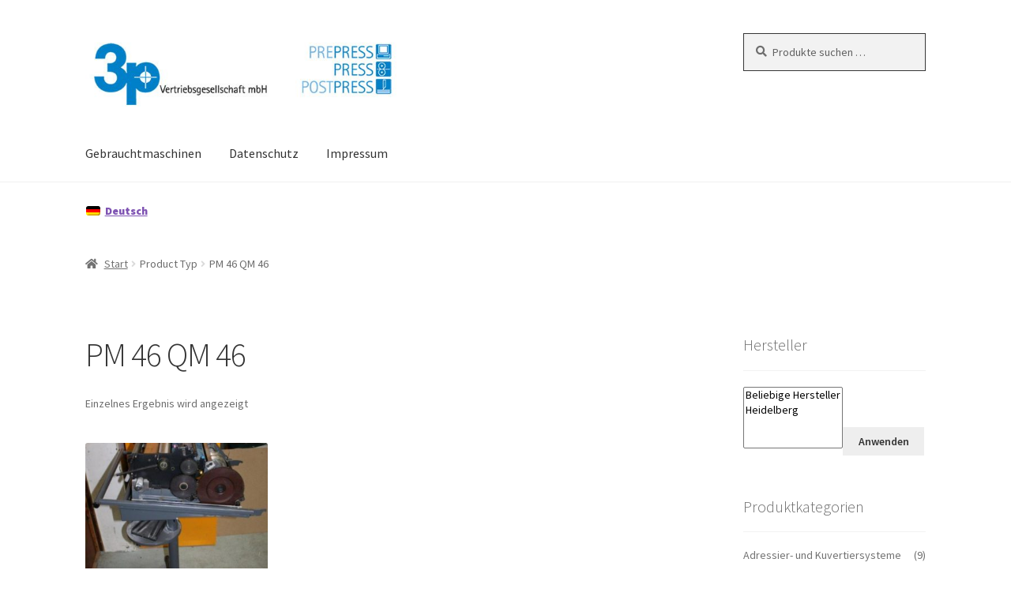

--- FILE ---
content_type: text/html; charset=UTF-8
request_url: https://www.3p-gmbh.de/produkt-eigenschaft/typ/pm-46-qm-46/
body_size: 18563
content:
<!DOCTYPE html>
<html lang="de-DE">
<head>
<meta charset="UTF-8">
<meta name="viewport" content="width=device-width, initial-scale=1, maximum-scale=2.0">
<link rel="profile" href="http://gmpg.org/xfn/11">
<link rel="pingback" href="https://www.3p-gmbh.de/xmlrpc.php">

<title>PM 46 QM 46 &#8211; 3p Vertriebsgesellschaft mbH</title>
<meta name='robots' content='max-image-preview:large' />

<!-- Google Tag Manager for WordPress by gtm4wp.com -->
<script data-cfasync="false" data-pagespeed-no-defer>
	var gtm4wp_datalayer_name = "dataLayer";
	var dataLayer = dataLayer || [];
	const gtm4wp_use_sku_instead = false;
	const gtm4wp_currency = 'EUR';
	const gtm4wp_product_per_impression = 10;
	const gtm4wp_clear_ecommerce = false;
	const gtm4wp_datalayer_max_timeout = 2000;
</script>
<!-- End Google Tag Manager for WordPress by gtm4wp.com --><script>window._wca = window._wca || [];</script>
<link rel='dns-prefetch' href='//stats.wp.com' />

<link rel='preconnect' href='//c0.wp.com' />
<link rel="alternate" type="application/rss+xml" title="3p Vertriebsgesellschaft mbH &raquo; Feed" href="https://www.3p-gmbh.de/feed/" />
<link rel="alternate" type="application/rss+xml" title="3p Vertriebsgesellschaft mbH &raquo; Kommentar-Feed" href="https://www.3p-gmbh.de/comments/feed/" />
<link rel="alternate" type="application/rss+xml" title="3p Vertriebsgesellschaft mbH &raquo; PM 46 QM 46 Typ Feed" href="https://www.3p-gmbh.de/produkt-eigenschaft/typ/pm-46-qm-46/feed/" />
<style id='wp-img-auto-sizes-contain-inline-css'>
img:is([sizes=auto i],[sizes^="auto," i]){contain-intrinsic-size:3000px 1500px}
/*# sourceURL=wp-img-auto-sizes-contain-inline-css */
</style>
<style id='wp-emoji-styles-inline-css'>

	img.wp-smiley, img.emoji {
		display: inline !important;
		border: none !important;
		box-shadow: none !important;
		height: 1em !important;
		width: 1em !important;
		margin: 0 0.07em !important;
		vertical-align: -0.1em !important;
		background: none !important;
		padding: 0 !important;
	}
/*# sourceURL=wp-emoji-styles-inline-css */
</style>
<link rel='stylesheet' id='wp-block-library-css' href='https://c0.wp.com/c/6.9/wp-includes/css/dist/block-library/style.min.css' media='all' />
<style id='global-styles-inline-css'>
:root{--wp--preset--aspect-ratio--square: 1;--wp--preset--aspect-ratio--4-3: 4/3;--wp--preset--aspect-ratio--3-4: 3/4;--wp--preset--aspect-ratio--3-2: 3/2;--wp--preset--aspect-ratio--2-3: 2/3;--wp--preset--aspect-ratio--16-9: 16/9;--wp--preset--aspect-ratio--9-16: 9/16;--wp--preset--color--black: #000000;--wp--preset--color--cyan-bluish-gray: #abb8c3;--wp--preset--color--white: #ffffff;--wp--preset--color--pale-pink: #f78da7;--wp--preset--color--vivid-red: #cf2e2e;--wp--preset--color--luminous-vivid-orange: #ff6900;--wp--preset--color--luminous-vivid-amber: #fcb900;--wp--preset--color--light-green-cyan: #7bdcb5;--wp--preset--color--vivid-green-cyan: #00d084;--wp--preset--color--pale-cyan-blue: #8ed1fc;--wp--preset--color--vivid-cyan-blue: #0693e3;--wp--preset--color--vivid-purple: #9b51e0;--wp--preset--gradient--vivid-cyan-blue-to-vivid-purple: linear-gradient(135deg,rgb(6,147,227) 0%,rgb(155,81,224) 100%);--wp--preset--gradient--light-green-cyan-to-vivid-green-cyan: linear-gradient(135deg,rgb(122,220,180) 0%,rgb(0,208,130) 100%);--wp--preset--gradient--luminous-vivid-amber-to-luminous-vivid-orange: linear-gradient(135deg,rgb(252,185,0) 0%,rgb(255,105,0) 100%);--wp--preset--gradient--luminous-vivid-orange-to-vivid-red: linear-gradient(135deg,rgb(255,105,0) 0%,rgb(207,46,46) 100%);--wp--preset--gradient--very-light-gray-to-cyan-bluish-gray: linear-gradient(135deg,rgb(238,238,238) 0%,rgb(169,184,195) 100%);--wp--preset--gradient--cool-to-warm-spectrum: linear-gradient(135deg,rgb(74,234,220) 0%,rgb(151,120,209) 20%,rgb(207,42,186) 40%,rgb(238,44,130) 60%,rgb(251,105,98) 80%,rgb(254,248,76) 100%);--wp--preset--gradient--blush-light-purple: linear-gradient(135deg,rgb(255,206,236) 0%,rgb(152,150,240) 100%);--wp--preset--gradient--blush-bordeaux: linear-gradient(135deg,rgb(254,205,165) 0%,rgb(254,45,45) 50%,rgb(107,0,62) 100%);--wp--preset--gradient--luminous-dusk: linear-gradient(135deg,rgb(255,203,112) 0%,rgb(199,81,192) 50%,rgb(65,88,208) 100%);--wp--preset--gradient--pale-ocean: linear-gradient(135deg,rgb(255,245,203) 0%,rgb(182,227,212) 50%,rgb(51,167,181) 100%);--wp--preset--gradient--electric-grass: linear-gradient(135deg,rgb(202,248,128) 0%,rgb(113,206,126) 100%);--wp--preset--gradient--midnight: linear-gradient(135deg,rgb(2,3,129) 0%,rgb(40,116,252) 100%);--wp--preset--font-size--small: 14px;--wp--preset--font-size--medium: 23px;--wp--preset--font-size--large: 26px;--wp--preset--font-size--x-large: 42px;--wp--preset--font-size--normal: 16px;--wp--preset--font-size--huge: 37px;--wp--preset--spacing--20: 0.44rem;--wp--preset--spacing--30: 0.67rem;--wp--preset--spacing--40: 1rem;--wp--preset--spacing--50: 1.5rem;--wp--preset--spacing--60: 2.25rem;--wp--preset--spacing--70: 3.38rem;--wp--preset--spacing--80: 5.06rem;--wp--preset--shadow--natural: 6px 6px 9px rgba(0, 0, 0, 0.2);--wp--preset--shadow--deep: 12px 12px 50px rgba(0, 0, 0, 0.4);--wp--preset--shadow--sharp: 6px 6px 0px rgba(0, 0, 0, 0.2);--wp--preset--shadow--outlined: 6px 6px 0px -3px rgb(255, 255, 255), 6px 6px rgb(0, 0, 0);--wp--preset--shadow--crisp: 6px 6px 0px rgb(0, 0, 0);}:root :where(.is-layout-flow) > :first-child{margin-block-start: 0;}:root :where(.is-layout-flow) > :last-child{margin-block-end: 0;}:root :where(.is-layout-flow) > *{margin-block-start: 24px;margin-block-end: 0;}:root :where(.is-layout-constrained) > :first-child{margin-block-start: 0;}:root :where(.is-layout-constrained) > :last-child{margin-block-end: 0;}:root :where(.is-layout-constrained) > *{margin-block-start: 24px;margin-block-end: 0;}:root :where(.is-layout-flex){gap: 24px;}:root :where(.is-layout-grid){gap: 24px;}body .is-layout-flex{display: flex;}.is-layout-flex{flex-wrap: wrap;align-items: center;}.is-layout-flex > :is(*, div){margin: 0;}body .is-layout-grid{display: grid;}.is-layout-grid > :is(*, div){margin: 0;}.has-black-color{color: var(--wp--preset--color--black) !important;}.has-cyan-bluish-gray-color{color: var(--wp--preset--color--cyan-bluish-gray) !important;}.has-white-color{color: var(--wp--preset--color--white) !important;}.has-pale-pink-color{color: var(--wp--preset--color--pale-pink) !important;}.has-vivid-red-color{color: var(--wp--preset--color--vivid-red) !important;}.has-luminous-vivid-orange-color{color: var(--wp--preset--color--luminous-vivid-orange) !important;}.has-luminous-vivid-amber-color{color: var(--wp--preset--color--luminous-vivid-amber) !important;}.has-light-green-cyan-color{color: var(--wp--preset--color--light-green-cyan) !important;}.has-vivid-green-cyan-color{color: var(--wp--preset--color--vivid-green-cyan) !important;}.has-pale-cyan-blue-color{color: var(--wp--preset--color--pale-cyan-blue) !important;}.has-vivid-cyan-blue-color{color: var(--wp--preset--color--vivid-cyan-blue) !important;}.has-vivid-purple-color{color: var(--wp--preset--color--vivid-purple) !important;}.has-black-background-color{background-color: var(--wp--preset--color--black) !important;}.has-cyan-bluish-gray-background-color{background-color: var(--wp--preset--color--cyan-bluish-gray) !important;}.has-white-background-color{background-color: var(--wp--preset--color--white) !important;}.has-pale-pink-background-color{background-color: var(--wp--preset--color--pale-pink) !important;}.has-vivid-red-background-color{background-color: var(--wp--preset--color--vivid-red) !important;}.has-luminous-vivid-orange-background-color{background-color: var(--wp--preset--color--luminous-vivid-orange) !important;}.has-luminous-vivid-amber-background-color{background-color: var(--wp--preset--color--luminous-vivid-amber) !important;}.has-light-green-cyan-background-color{background-color: var(--wp--preset--color--light-green-cyan) !important;}.has-vivid-green-cyan-background-color{background-color: var(--wp--preset--color--vivid-green-cyan) !important;}.has-pale-cyan-blue-background-color{background-color: var(--wp--preset--color--pale-cyan-blue) !important;}.has-vivid-cyan-blue-background-color{background-color: var(--wp--preset--color--vivid-cyan-blue) !important;}.has-vivid-purple-background-color{background-color: var(--wp--preset--color--vivid-purple) !important;}.has-black-border-color{border-color: var(--wp--preset--color--black) !important;}.has-cyan-bluish-gray-border-color{border-color: var(--wp--preset--color--cyan-bluish-gray) !important;}.has-white-border-color{border-color: var(--wp--preset--color--white) !important;}.has-pale-pink-border-color{border-color: var(--wp--preset--color--pale-pink) !important;}.has-vivid-red-border-color{border-color: var(--wp--preset--color--vivid-red) !important;}.has-luminous-vivid-orange-border-color{border-color: var(--wp--preset--color--luminous-vivid-orange) !important;}.has-luminous-vivid-amber-border-color{border-color: var(--wp--preset--color--luminous-vivid-amber) !important;}.has-light-green-cyan-border-color{border-color: var(--wp--preset--color--light-green-cyan) !important;}.has-vivid-green-cyan-border-color{border-color: var(--wp--preset--color--vivid-green-cyan) !important;}.has-pale-cyan-blue-border-color{border-color: var(--wp--preset--color--pale-cyan-blue) !important;}.has-vivid-cyan-blue-border-color{border-color: var(--wp--preset--color--vivid-cyan-blue) !important;}.has-vivid-purple-border-color{border-color: var(--wp--preset--color--vivid-purple) !important;}.has-vivid-cyan-blue-to-vivid-purple-gradient-background{background: var(--wp--preset--gradient--vivid-cyan-blue-to-vivid-purple) !important;}.has-light-green-cyan-to-vivid-green-cyan-gradient-background{background: var(--wp--preset--gradient--light-green-cyan-to-vivid-green-cyan) !important;}.has-luminous-vivid-amber-to-luminous-vivid-orange-gradient-background{background: var(--wp--preset--gradient--luminous-vivid-amber-to-luminous-vivid-orange) !important;}.has-luminous-vivid-orange-to-vivid-red-gradient-background{background: var(--wp--preset--gradient--luminous-vivid-orange-to-vivid-red) !important;}.has-very-light-gray-to-cyan-bluish-gray-gradient-background{background: var(--wp--preset--gradient--very-light-gray-to-cyan-bluish-gray) !important;}.has-cool-to-warm-spectrum-gradient-background{background: var(--wp--preset--gradient--cool-to-warm-spectrum) !important;}.has-blush-light-purple-gradient-background{background: var(--wp--preset--gradient--blush-light-purple) !important;}.has-blush-bordeaux-gradient-background{background: var(--wp--preset--gradient--blush-bordeaux) !important;}.has-luminous-dusk-gradient-background{background: var(--wp--preset--gradient--luminous-dusk) !important;}.has-pale-ocean-gradient-background{background: var(--wp--preset--gradient--pale-ocean) !important;}.has-electric-grass-gradient-background{background: var(--wp--preset--gradient--electric-grass) !important;}.has-midnight-gradient-background{background: var(--wp--preset--gradient--midnight) !important;}.has-small-font-size{font-size: var(--wp--preset--font-size--small) !important;}.has-medium-font-size{font-size: var(--wp--preset--font-size--medium) !important;}.has-large-font-size{font-size: var(--wp--preset--font-size--large) !important;}.has-x-large-font-size{font-size: var(--wp--preset--font-size--x-large) !important;}
/*# sourceURL=global-styles-inline-css */
</style>

<style id='classic-theme-styles-inline-css'>
/*! This file is auto-generated */
.wp-block-button__link{color:#fff;background-color:#32373c;border-radius:9999px;box-shadow:none;text-decoration:none;padding:calc(.667em + 2px) calc(1.333em + 2px);font-size:1.125em}.wp-block-file__button{background:#32373c;color:#fff;text-decoration:none}
/*# sourceURL=/wp-includes/css/classic-themes.min.css */
</style>
<link rel='stylesheet' id='storefront-gutenberg-blocks-css' href='https://www.3p-gmbh.de/wp-content/themes/storefront/assets/css/base/gutenberg-blocks.css?ver=4.6.2' media='all' />
<style id='storefront-gutenberg-blocks-inline-css'>

				.wp-block-button__link:not(.has-text-color) {
					color: #333333;
				}

				.wp-block-button__link:not(.has-text-color):hover,
				.wp-block-button__link:not(.has-text-color):focus,
				.wp-block-button__link:not(.has-text-color):active {
					color: #333333;
				}

				.wp-block-button__link:not(.has-background) {
					background-color: #eeeeee;
				}

				.wp-block-button__link:not(.has-background):hover,
				.wp-block-button__link:not(.has-background):focus,
				.wp-block-button__link:not(.has-background):active {
					border-color: #d5d5d5;
					background-color: #d5d5d5;
				}

				.wc-block-grid__products .wc-block-grid__product .wp-block-button__link {
					background-color: #eeeeee;
					border-color: #eeeeee;
					color: #333333;
				}

				.wp-block-quote footer,
				.wp-block-quote cite,
				.wp-block-quote__citation {
					color: #6d6d6d;
				}

				.wp-block-pullquote cite,
				.wp-block-pullquote footer,
				.wp-block-pullquote__citation {
					color: #6d6d6d;
				}

				.wp-block-image figcaption {
					color: #6d6d6d;
				}

				.wp-block-separator.is-style-dots::before {
					color: #333333;
				}

				.wp-block-file a.wp-block-file__button {
					color: #333333;
					background-color: #eeeeee;
					border-color: #eeeeee;
				}

				.wp-block-file a.wp-block-file__button:hover,
				.wp-block-file a.wp-block-file__button:focus,
				.wp-block-file a.wp-block-file__button:active {
					color: #333333;
					background-color: #d5d5d5;
				}

				.wp-block-code,
				.wp-block-preformatted pre {
					color: #6d6d6d;
				}

				.wp-block-table:not( .has-background ):not( .is-style-stripes ) tbody tr:nth-child(2n) td {
					background-color: #fdfdfd;
				}

				.wp-block-cover .wp-block-cover__inner-container h1:not(.has-text-color),
				.wp-block-cover .wp-block-cover__inner-container h2:not(.has-text-color),
				.wp-block-cover .wp-block-cover__inner-container h3:not(.has-text-color),
				.wp-block-cover .wp-block-cover__inner-container h4:not(.has-text-color),
				.wp-block-cover .wp-block-cover__inner-container h5:not(.has-text-color),
				.wp-block-cover .wp-block-cover__inner-container h6:not(.has-text-color) {
					color: #000000;
				}

				div.wc-block-components-price-slider__range-input-progress,
				.rtl .wc-block-components-price-slider__range-input-progress {
					--range-color: #7f54b3;
				}

				/* Target only IE11 */
				@media all and (-ms-high-contrast: none), (-ms-high-contrast: active) {
					.wc-block-components-price-slider__range-input-progress {
						background: #7f54b3;
					}
				}

				.wc-block-components-button:not(.is-link) {
					background-color: #333333;
					color: #ffffff;
				}

				.wc-block-components-button:not(.is-link):hover,
				.wc-block-components-button:not(.is-link):focus,
				.wc-block-components-button:not(.is-link):active {
					background-color: #1a1a1a;
					color: #ffffff;
				}

				.wc-block-components-button:not(.is-link):disabled {
					background-color: #333333;
					color: #ffffff;
				}

				.wc-block-cart__submit-container {
					background-color: #ffffff;
				}

				.wc-block-cart__submit-container::before {
					color: rgba(220,220,220,0.5);
				}

				.wc-block-components-order-summary-item__quantity {
					background-color: #ffffff;
					border-color: #6d6d6d;
					box-shadow: 0 0 0 2px #ffffff;
					color: #6d6d6d;
				}
			
/*# sourceURL=storefront-gutenberg-blocks-inline-css */
</style>
<link rel='stylesheet' id='contact-form-7-css' href='https://www.3p-gmbh.de/wp-content/plugins/contact-form-7/includes/css/styles.css?ver=6.1.4' media='all' />
<style id='contact-form-7-inline-css'>
.wpcf7 .wpcf7-recaptcha iframe {margin-bottom: 0;}.wpcf7 .wpcf7-recaptcha[data-align="center"] > div {margin: 0 auto;}.wpcf7 .wpcf7-recaptcha[data-align="right"] > div {margin: 0 0 0 auto;}
/*# sourceURL=contact-form-7-inline-css */
</style>
<link rel='stylesheet' id='wqoecf-front-woo-quote-css' href='https://www.3p-gmbh.de/wp-content/plugins/woo-quote-or-enquiry-contact-form-7/assets/css/wqoecf-front-style.css?ver=3.4.3' media='all' />
<style id='woocommerce-inline-inline-css'>
.woocommerce form .form-row .required { visibility: visible; }
/*# sourceURL=woocommerce-inline-inline-css */
</style>
<link rel='stylesheet' id='math-captcha-frontend-css' href='https://www.3p-gmbh.de/wp-content/plugins/wp-math-captcha/css/frontend.css?ver=6.9' media='all' />
<link rel='stylesheet' id='aws-style-css' href='https://www.3p-gmbh.de/wp-content/plugins/advanced-woo-search/assets/css/common.min.css?ver=3.49' media='all' />
<link rel='stylesheet' id='wpml-legacy-horizontal-list-0-css' href='https://www.3p-gmbh.de/wp-content/plugins/sitepress-multilingual-cms/templates/language-switchers/legacy-list-horizontal/style.min.css?ver=1' media='all' />
<link rel='stylesheet' id='cms-navigation-style-base-css' href='https://www.3p-gmbh.de/wp-content/plugins/wpml-cms-nav/res/css/cms-navigation-base.css?ver=1.5.6' media='screen' />
<link rel='stylesheet' id='cms-navigation-style-css' href='https://www.3p-gmbh.de/wp-content/plugins/wpml-cms-nav/res/css/cms-navigation.css?ver=1.5.6' media='screen' />
<link rel='stylesheet' id='ywctm-frontend-css' href='https://www.3p-gmbh.de/wp-content/plugins/yith-woocommerce-catalog-mode/assets/css/frontend.min.css?ver=2.51.0' media='all' />
<style id='ywctm-frontend-inline-css'>
.widget.woocommerce.widget_shopping_cart, .site-header-cart.menu{display: none !important}
/*# sourceURL=ywctm-frontend-inline-css */
</style>
<link rel='stylesheet' id='storefront-style-css' href='https://www.3p-gmbh.de/wp-content/themes/storefront/style.css?ver=4.6.2' media='all' />
<style id='storefront-style-inline-css'>

			.main-navigation ul li a,
			.site-title a,
			ul.menu li a,
			.site-branding h1 a,
			button.menu-toggle,
			button.menu-toggle:hover,
			.handheld-navigation .dropdown-toggle {
				color: #333333;
			}

			button.menu-toggle,
			button.menu-toggle:hover {
				border-color: #333333;
			}

			.main-navigation ul li a:hover,
			.main-navigation ul li:hover > a,
			.site-title a:hover,
			.site-header ul.menu li.current-menu-item > a {
				color: #747474;
			}

			table:not( .has-background ) th {
				background-color: #f8f8f8;
			}

			table:not( .has-background ) tbody td {
				background-color: #fdfdfd;
			}

			table:not( .has-background ) tbody tr:nth-child(2n) td,
			fieldset,
			fieldset legend {
				background-color: #fbfbfb;
			}

			.site-header,
			.secondary-navigation ul ul,
			.main-navigation ul.menu > li.menu-item-has-children:after,
			.secondary-navigation ul.menu ul,
			.storefront-handheld-footer-bar,
			.storefront-handheld-footer-bar ul li > a,
			.storefront-handheld-footer-bar ul li.search .site-search,
			button.menu-toggle,
			button.menu-toggle:hover {
				background-color: #ffffff;
			}

			p.site-description,
			.site-header,
			.storefront-handheld-footer-bar {
				color: #404040;
			}

			button.menu-toggle:after,
			button.menu-toggle:before,
			button.menu-toggle span:before {
				background-color: #333333;
			}

			h1, h2, h3, h4, h5, h6, .wc-block-grid__product-title {
				color: #333333;
			}

			.widget h1 {
				border-bottom-color: #333333;
			}

			body,
			.secondary-navigation a {
				color: #6d6d6d;
			}

			.widget-area .widget a,
			.hentry .entry-header .posted-on a,
			.hentry .entry-header .post-author a,
			.hentry .entry-header .post-comments a,
			.hentry .entry-header .byline a {
				color: #727272;
			}

			a {
				color: #7f54b3;
			}

			a:focus,
			button:focus,
			.button.alt:focus,
			input:focus,
			textarea:focus,
			input[type="button"]:focus,
			input[type="reset"]:focus,
			input[type="submit"]:focus,
			input[type="email"]:focus,
			input[type="tel"]:focus,
			input[type="url"]:focus,
			input[type="password"]:focus,
			input[type="search"]:focus {
				outline-color: #7f54b3;
			}

			button, input[type="button"], input[type="reset"], input[type="submit"], .button, .widget a.button {
				background-color: #eeeeee;
				border-color: #eeeeee;
				color: #333333;
			}

			button:hover, input[type="button"]:hover, input[type="reset"]:hover, input[type="submit"]:hover, .button:hover, .widget a.button:hover {
				background-color: #d5d5d5;
				border-color: #d5d5d5;
				color: #333333;
			}

			button.alt, input[type="button"].alt, input[type="reset"].alt, input[type="submit"].alt, .button.alt, .widget-area .widget a.button.alt {
				background-color: #333333;
				border-color: #333333;
				color: #ffffff;
			}

			button.alt:hover, input[type="button"].alt:hover, input[type="reset"].alt:hover, input[type="submit"].alt:hover, .button.alt:hover, .widget-area .widget a.button.alt:hover {
				background-color: #1a1a1a;
				border-color: #1a1a1a;
				color: #ffffff;
			}

			.pagination .page-numbers li .page-numbers.current {
				background-color: #e6e6e6;
				color: #636363;
			}

			#comments .comment-list .comment-content .comment-text {
				background-color: #f8f8f8;
			}

			.site-footer {
				background-color: #f0f0f0;
				color: #6d6d6d;
			}

			.site-footer a:not(.button):not(.components-button) {
				color: #333333;
			}

			.site-footer .storefront-handheld-footer-bar a:not(.button):not(.components-button) {
				color: #333333;
			}

			.site-footer h1, .site-footer h2, .site-footer h3, .site-footer h4, .site-footer h5, .site-footer h6, .site-footer .widget .widget-title, .site-footer .widget .widgettitle {
				color: #333333;
			}

			.page-template-template-homepage.has-post-thumbnail .type-page.has-post-thumbnail .entry-title {
				color: #000000;
			}

			.page-template-template-homepage.has-post-thumbnail .type-page.has-post-thumbnail .entry-content {
				color: #000000;
			}

			@media screen and ( min-width: 768px ) {
				.secondary-navigation ul.menu a:hover {
					color: #595959;
				}

				.secondary-navigation ul.menu a {
					color: #404040;
				}

				.main-navigation ul.menu ul.sub-menu,
				.main-navigation ul.nav-menu ul.children {
					background-color: #f0f0f0;
				}

				.site-header {
					border-bottom-color: #f0f0f0;
				}
			}

				.sp-fixed-width .site {
					background-color:#ffffff;
				}
			

				.checkout-slides .sp-checkout-control-nav li a:after {
					background-color:#ffffff;
					border: 4px solid #d7d7d7;
				}

				.checkout-slides .sp-checkout-control-nav li:nth-child(2) a.flex-active:after {
					border: 4px solid #d7d7d7;
				}

				.checkout-slides .sp-checkout-control-nav li a:before,
				.checkout-slides .sp-checkout-control-nav li:nth-child(2) a.flex-active:before  {
					background-color:#d7d7d7;
				}

				.checkout-slides .sp-checkout-control-nav li:nth-child(2) a:before {
					background-color:#ebebeb;
				}

				.checkout-slides .sp-checkout-control-nav li:nth-child(2) a:after {
					border: 4px solid #ebebeb;
				}
			
/*# sourceURL=storefront-style-inline-css */
</style>
<link rel='stylesheet' id='storefront-icons-css' href='https://www.3p-gmbh.de/wp-content/themes/storefront/assets/css/base/icons.css?ver=4.6.2' media='all' />
<link rel='stylesheet' id='storefront-fonts-css' href='//www.3p-gmbh.de/wp-content/uploads/omgf/storefront-fonts/storefront-fonts.css?ver=1665988941' media='all' />
<link rel='stylesheet' id='storefront-jetpack-widgets-css' href='https://www.3p-gmbh.de/wp-content/themes/storefront/assets/css/jetpack/widgets.css?ver=4.6.2' media='all' />
<link rel='stylesheet' id='storefront-woocommerce-style-css' href='https://www.3p-gmbh.de/wp-content/themes/storefront/assets/css/woocommerce/woocommerce.css?ver=4.6.2' media='all' />
<style id='storefront-woocommerce-style-inline-css'>
@font-face {
				font-family: star;
				src: url(https://www.3p-gmbh.de/wp-content/plugins/woocommerce/assets/fonts/star.eot);
				src:
					url(https://www.3p-gmbh.de/wp-content/plugins/woocommerce/assets/fonts/star.eot?#iefix) format("embedded-opentype"),
					url(https://www.3p-gmbh.de/wp-content/plugins/woocommerce/assets/fonts/star.woff) format("woff"),
					url(https://www.3p-gmbh.de/wp-content/plugins/woocommerce/assets/fonts/star.ttf) format("truetype"),
					url(https://www.3p-gmbh.de/wp-content/plugins/woocommerce/assets/fonts/star.svg#star) format("svg");
				font-weight: 400;
				font-style: normal;
			}
			@font-face {
				font-family: WooCommerce;
				src: url(https://www.3p-gmbh.de/wp-content/plugins/woocommerce/assets/fonts/WooCommerce.eot);
				src:
					url(https://www.3p-gmbh.de/wp-content/plugins/woocommerce/assets/fonts/WooCommerce.eot?#iefix) format("embedded-opentype"),
					url(https://www.3p-gmbh.de/wp-content/plugins/woocommerce/assets/fonts/WooCommerce.woff) format("woff"),
					url(https://www.3p-gmbh.de/wp-content/plugins/woocommerce/assets/fonts/WooCommerce.ttf) format("truetype"),
					url(https://www.3p-gmbh.de/wp-content/plugins/woocommerce/assets/fonts/WooCommerce.svg#WooCommerce) format("svg");
				font-weight: 400;
				font-style: normal;
			}

			a.cart-contents,
			.site-header-cart .widget_shopping_cart a {
				color: #333333;
			}

			a.cart-contents:hover,
			.site-header-cart .widget_shopping_cart a:hover,
			.site-header-cart:hover > li > a {
				color: #747474;
			}

			table.cart td.product-remove,
			table.cart td.actions {
				border-top-color: #ffffff;
			}

			.storefront-handheld-footer-bar ul li.cart .count {
				background-color: #333333;
				color: #ffffff;
				border-color: #ffffff;
			}

			.woocommerce-tabs ul.tabs li.active a,
			ul.products li.product .price,
			.onsale,
			.wc-block-grid__product-onsale,
			.widget_search form:before,
			.widget_product_search form:before {
				color: #6d6d6d;
			}

			.woocommerce-breadcrumb a,
			a.woocommerce-review-link,
			.product_meta a {
				color: #727272;
			}

			.wc-block-grid__product-onsale,
			.onsale {
				border-color: #6d6d6d;
			}

			.star-rating span:before,
			.quantity .plus, .quantity .minus,
			p.stars a:hover:after,
			p.stars a:after,
			.star-rating span:before,
			#payment .payment_methods li input[type=radio]:first-child:checked+label:before {
				color: #7f54b3;
			}

			.widget_price_filter .ui-slider .ui-slider-range,
			.widget_price_filter .ui-slider .ui-slider-handle {
				background-color: #7f54b3;
			}

			.order_details {
				background-color: #f8f8f8;
			}

			.order_details > li {
				border-bottom: 1px dotted #e3e3e3;
			}

			.order_details:before,
			.order_details:after {
				background: -webkit-linear-gradient(transparent 0,transparent 0),-webkit-linear-gradient(135deg,#f8f8f8 33.33%,transparent 33.33%),-webkit-linear-gradient(45deg,#f8f8f8 33.33%,transparent 33.33%)
			}

			#order_review {
				background-color: #ffffff;
			}

			#payment .payment_methods > li .payment_box,
			#payment .place-order {
				background-color: #fafafa;
			}

			#payment .payment_methods > li:not(.woocommerce-notice) {
				background-color: #f5f5f5;
			}

			#payment .payment_methods > li:not(.woocommerce-notice):hover {
				background-color: #f0f0f0;
			}

			.woocommerce-pagination .page-numbers li .page-numbers.current {
				background-color: #e6e6e6;
				color: #636363;
			}

			.wc-block-grid__product-onsale,
			.onsale,
			.woocommerce-pagination .page-numbers li .page-numbers:not(.current) {
				color: #6d6d6d;
			}

			p.stars a:before,
			p.stars a:hover~a:before,
			p.stars.selected a.active~a:before {
				color: #6d6d6d;
			}

			p.stars.selected a.active:before,
			p.stars:hover a:before,
			p.stars.selected a:not(.active):before,
			p.stars.selected a.active:before {
				color: #7f54b3;
			}

			.single-product div.product .woocommerce-product-gallery .woocommerce-product-gallery__trigger {
				background-color: #eeeeee;
				color: #333333;
			}

			.single-product div.product .woocommerce-product-gallery .woocommerce-product-gallery__trigger:hover {
				background-color: #d5d5d5;
				border-color: #d5d5d5;
				color: #333333;
			}

			.button.added_to_cart:focus,
			.button.wc-forward:focus {
				outline-color: #7f54b3;
			}

			.added_to_cart,
			.site-header-cart .widget_shopping_cart a.button,
			.wc-block-grid__products .wc-block-grid__product .wp-block-button__link {
				background-color: #eeeeee;
				border-color: #eeeeee;
				color: #333333;
			}

			.added_to_cart:hover,
			.site-header-cart .widget_shopping_cart a.button:hover,
			.wc-block-grid__products .wc-block-grid__product .wp-block-button__link:hover {
				background-color: #d5d5d5;
				border-color: #d5d5d5;
				color: #333333;
			}

			.added_to_cart.alt, .added_to_cart, .widget a.button.checkout {
				background-color: #333333;
				border-color: #333333;
				color: #ffffff;
			}

			.added_to_cart.alt:hover, .added_to_cart:hover, .widget a.button.checkout:hover {
				background-color: #1a1a1a;
				border-color: #1a1a1a;
				color: #ffffff;
			}

			.button.loading {
				color: #eeeeee;
			}

			.button.loading:hover {
				background-color: #eeeeee;
			}

			.button.loading:after {
				color: #333333;
			}

			@media screen and ( min-width: 768px ) {
				.site-header-cart .widget_shopping_cart,
				.site-header .product_list_widget li .quantity {
					color: #404040;
				}

				.site-header-cart .widget_shopping_cart .buttons,
				.site-header-cart .widget_shopping_cart .total {
					background-color: #f5f5f5;
				}

				.site-header-cart .widget_shopping_cart {
					background-color: #f0f0f0;
				}
			}
				.storefront-product-pagination a {
					color: #6d6d6d;
					background-color: #ffffff;
				}
				.storefront-sticky-add-to-cart {
					color: #6d6d6d;
					background-color: #ffffff;
				}

				.storefront-sticky-add-to-cart a:not(.button) {
					color: #333333;
				}

				.woocommerce-message {
					background-color: #0f834d !important;
					color: #ffffff !important;
				}

				.woocommerce-message a,
				.woocommerce-message a:hover,
				.woocommerce-message .button,
				.woocommerce-message .button:hover {
					color: #ffffff !important;
				}

				.woocommerce-info {
					background-color: #3D9CD2 !important;
					color: #ffffff !important;
				}

				.woocommerce-info a,
				.woocommerce-info a:hover,
				.woocommerce-info .button,
				.woocommerce-info .button:hover {
					color: #ffffff !important;
				}

				.woocommerce-error {
					background-color: #e2401c !important;
					color: #ffffff !important;
				}

				.woocommerce-error a,
				.woocommerce-error a:hover,
				.woocommerce-error .button,
				.woocommerce-error .button:hover {
					color: #ffffff !important;
				}

			

				.star-rating span:before,
				.star-rating:before {
					color: #FFA200 !important;
				}

				.star-rating:before {
					opacity: 0.25 !important;
				}
			
/*# sourceURL=storefront-woocommerce-style-inline-css */
</style>
<link rel='stylesheet' id='storefront-child-style-css' href='https://www.3p-gmbh.de/wp-content/themes/storefront-child/style.css?ver=2.5.1.1563179470' media='all' />
<link rel='stylesheet' id='storefront-woocommerce-brands-style-css' href='https://www.3p-gmbh.de/wp-content/themes/storefront/assets/css/woocommerce/extensions/brands.css?ver=4.6.2' media='all' />
<link rel='stylesheet' id='sp-header-frontend-css' href='https://www.3p-gmbh.de/wp-content/plugins/storefront-powerpack/includes/customizer/header/assets/css/sp-header-frontend.css?ver=1.6.3' media='all' />
<link rel='stylesheet' id='sp-styles-css' href='https://www.3p-gmbh.de/wp-content/plugins/storefront-powerpack/assets/css/style.css?ver=1.6.3' media='all' />
<link rel='stylesheet' id='sfb-styles-css' href='https://www.3p-gmbh.de/wp-content/plugins/storefront-footer-bar/assets/css/style.css?ver=6.9' media='all' />
<style id='sfb-styles-inline-css'>

		.sfb-footer-bar {
			background-color: #2c2d33;
		}

		.sfb-footer-bar .widget {
			color: #9aa0a7;
		}

		.sfb-footer-bar .widget h1,
		.sfb-footer-bar .widget h2,
		.sfb-footer-bar .widget h3,
		.sfb-footer-bar .widget h4,
		.sfb-footer-bar .widget h5,
		.sfb-footer-bar .widget h6 {
			color: #ffffff;
		}

		.sfb-footer-bar .widget a {
			color: #ffffff;
		}
/*# sourceURL=sfb-styles-inline-css */
</style>
<link rel='stylesheet' id='storefront-mega-menus-frontend-css' href='https://www.3p-gmbh.de/wp-content/plugins/storefront-mega-menus/assets/css/frontend.css?ver=1.6.2' media='all' />
<style id='storefront-mega-menus-frontend-inline-css'>

			.smm-mega-menu {
				background-color: #ffffff;
			}

			.main-navigation ul li.smm-active .smm-mega-menu a.button {
				background-color: #eeeeee !important;
				border-color: #eeeeee !important;
				color: #333333 !important;
			}

			.main-navigation ul li.smm-active .smm-mega-menu a.button:hover {
				background-color: #d5d5d5 !important;
				border-color: #d5d5d5 !important;
				color: #333333 !important;
			}

			.main-navigation ul li.smm-active .smm-mega-menu a.added_to_cart {
				background-color: #333333 !important;
				border-color: #333333 !important;
				color: #ffffff !important;
			}

			.main-navigation ul li.smm-active .smm-mega-menu a.added_to_cart:hover {
				background-color: #1a1a1a !important;
				border-color: #1a1a1a !important;
				color: #ffffff !important;
			}

			.main-navigation ul li.smm-active .widget h3.widget-title,
			.main-navigation ul li.smm-active li ul.products li.product h3 {
				color: #404040;
			}

			.main-navigation ul li.smm-active ul.sub-menu li a {
				color: #333333;
			}
/*# sourceURL=storefront-mega-menus-frontend-inline-css */
</style>
<script src="https://c0.wp.com/c/6.9/wp-includes/js/jquery/jquery.min.js" id="jquery-core-js"></script>
<script src="https://c0.wp.com/c/6.9/wp-includes/js/jquery/jquery-migrate.min.js" id="jquery-migrate-js"></script>
<script src="https://c0.wp.com/p/woocommerce/10.4.3/assets/js/jquery-blockui/jquery.blockUI.min.js" id="wc-jquery-blockui-js" defer data-wp-strategy="defer"></script>
<script id="wc-add-to-cart-js-extra">
var wc_add_to_cart_params = {"ajax_url":"/wp-admin/admin-ajax.php","wc_ajax_url":"/?wc-ajax=%%endpoint%%","i18n_view_cart":"Warenkorb anzeigen","cart_url":"https://www.3p-gmbh.de/warenkorb/","is_cart":"","cart_redirect_after_add":"no"};
//# sourceURL=wc-add-to-cart-js-extra
</script>
<script src="https://c0.wp.com/p/woocommerce/10.4.3/assets/js/frontend/add-to-cart.min.js" id="wc-add-to-cart-js" defer data-wp-strategy="defer"></script>
<script src="https://c0.wp.com/p/woocommerce/10.4.3/assets/js/js-cookie/js.cookie.min.js" id="wc-js-cookie-js" defer data-wp-strategy="defer"></script>
<script id="woocommerce-js-extra">
var woocommerce_params = {"ajax_url":"/wp-admin/admin-ajax.php","wc_ajax_url":"/?wc-ajax=%%endpoint%%","i18n_password_show":"Passwort anzeigen","i18n_password_hide":"Passwort ausblenden"};
//# sourceURL=woocommerce-js-extra
</script>
<script src="https://c0.wp.com/p/woocommerce/10.4.3/assets/js/frontend/woocommerce.min.js" id="woocommerce-js" defer data-wp-strategy="defer"></script>
<script id="wc-cart-fragments-js-extra">
var wc_cart_fragments_params = {"ajax_url":"/wp-admin/admin-ajax.php","wc_ajax_url":"/?wc-ajax=%%endpoint%%","cart_hash_key":"wc_cart_hash_730434ef34b2cf792f1db44b74177f91-de","fragment_name":"wc_fragments_730434ef34b2cf792f1db44b74177f91","request_timeout":"5000"};
//# sourceURL=wc-cart-fragments-js-extra
</script>
<script src="https://c0.wp.com/p/woocommerce/10.4.3/assets/js/frontend/cart-fragments.min.js" id="wc-cart-fragments-js" defer data-wp-strategy="defer"></script>
<script src="https://stats.wp.com/s-202603.js" id="woocommerce-analytics-js" defer data-wp-strategy="defer"></script>
<link rel="https://api.w.org/" href="https://www.3p-gmbh.de/wp-json/" /><link rel="EditURI" type="application/rsd+xml" title="RSD" href="https://www.3p-gmbh.de/xmlrpc.php?rsd" />
<meta name="generator" content="WordPress 6.9" />
<meta name="generator" content="WooCommerce 10.4.3" />
<meta name="generator" content="WPML ver:4.8.6 stt:5,61,12,37,1,4,3,21,25,27,40,42,45,2,54;" />
	<style>
					.woocommerce a.wqoecf_enquiry_button {
			background-color: #289dcc;
			}
			</style> 
		<style>img#wpstats{display:none}</style>
		
<!-- Google Tag Manager for WordPress by gtm4wp.com -->
<!-- GTM Container placement set to automatic -->
<script data-cfasync="false" data-pagespeed-no-defer>
	var dataLayer_content = {"pagePostType":"product","pagePostType2":"tax-product","pageCategory":[]};
	dataLayer.push( dataLayer_content );
</script>
<script data-cfasync="false" data-pagespeed-no-defer>
(function(w,d,s,l,i){w[l]=w[l]||[];w[l].push({'gtm.start':
new Date().getTime(),event:'gtm.js'});var f=d.getElementsByTagName(s)[0],
j=d.createElement(s),dl=l!='dataLayer'?'&l='+l:'';j.async=true;j.src=
'//www.googletagmanager.com/gtm.js?id='+i+dl;f.parentNode.insertBefore(j,f);
})(window,document,'script','dataLayer','GTM-PSQ2NN4');
</script>
<!-- End Google Tag Manager for WordPress by gtm4wp.com --><!-- Analytics by WP Statistics - https://wp-statistics.com -->
	<noscript><style>.woocommerce-product-gallery{ opacity: 1 !important; }</style></noscript>
	<link rel="icon" href="https://www.3p-gmbh.de/wp-content/uploads/2019/07/3P.jpg" sizes="32x32" />
<link rel="icon" href="https://www.3p-gmbh.de/wp-content/uploads/2019/07/3P.jpg" sizes="192x192" />
<link rel="apple-touch-icon" href="https://www.3p-gmbh.de/wp-content/uploads/2019/07/3P.jpg" />
<meta name="msapplication-TileImage" content="https://www.3p-gmbh.de/wp-content/uploads/2019/07/3P.jpg" />
<style id="sccss">body, button, textarea { line-height:unset; }

/* Logo vergrößern */
.site-header .site-logo-anchor img, .site-header .site-logo-link img, .site-header .custom-logo-link img {
    width: 100%;
    max-width: 400px;
}


/* Warenkorb ausblenden */
a.et-cart-info {display: none;}

/* Menü ausblenden
.et_header_style_left #et-top-navigation nav>ul>li>a, .et_header_style_split #et-top-navigation nav>ul>li>a { display:none; }
nav#site-navigation{ display:none; }*/
li#menu-item-266{ display:none; }

a:focus, button:focus, .button.alt:focus, input:focus, textarea:focus, input[type="button"]:focus, input[type="reset"]:focus, input[type="submit"]:focus, input[type="email"]:focus, input[type="tel"]:focus, input[type="url"]:focus, input[type="password"]:focus, input[type="search"]:focus{
	outline: unset;
}

/**** Sprachmenü layout ***/
.wpml-ls-legacy-list-horizontal{ padding: 7px 0 7px 0; }
.wpml-ls-legacy-list-horizontal a{ padding: 5px 16px 6px 0; }
.wpml-ls-legacy-list-horizontal .wpml-ls-current-language .wpml-ls-native{ text-decoration: underline; font-weight: 800; }

/* Preis ausblenden - Detail */
.entry-summary p.price span { display:none; }
.woocommerce ul.products li.product .price, .woocommerce ul.products li.product .price del, .woocommerce-page ul.products li.product .price, .woocommerce-page ul.products li.product .price del{ display:none; }
p.price{ display:none; }
.single-product div.product form.cart{ display:none; }

/** Anfrage Formular, Überschrift **/
.promname textarea.product_beschreibung{
	border:none;
	background-color:white;
	padding:0;
	font-weight: 300;
	width: 390px;
	max-height: 88px;
  height: auto;
	resize: none;
}
.promname textarea:focus{ outline: none; }
.promtext h4{ margin:0; }
.promani{ position: relative; left: -40px; }

form#contact-form-anfrage .wpcf7-form-control-wrap {
  position: relative;
  display: flex;
	align-items: center;
	padding-top: 4px;
}

.wpcf7 form {
  height: auto;
  max-height: 85vh;
	padding: 0 0 40px 0;
}
input[type=text], input[type=number], input[type='email']{ width: 100%; }
input[type=text].wpcf7-mathcaptcha{ 
	width: 54px;
	margin: 0 8px;
}

form#contact-form-anfrage textarea {
  width: 100%;
  height: 120px;
}

/* Anfrage Formular - Ausblenden von Anfrage-Text, Artikel und Artikelnummer. Wird in der Storefront Child: content-single-product.php realisiert */
.promani {display:none;}

/*************************/
/* Lagerbestand - Detail */
/*************************/
/*p.stock.in-stock{ display:none; }*/
/*.stock.in-stock::before { content: "\f118"; }*/
/*.stock.out-of-stock::before { content: "\f119"; } */
.stock.in-stock::before { content: ""; }
.stock.out-of-stock::before { content: ""; }

.stock.out-of-stock { color: red; font-weight: 600; }
.stock.in-stock { color: #0180cc; font-weight: 600; }
.product_meta { border-top: unset!important; }


/* Artikelnummer ausblenden - ID vom Produkt anzeigen */
span.sku_wrapper{ display:none!important; }
span.id_wrapper{ font-size: 0.875em; }

/* Anzahl des Gesamt-Ergebnis grösser anzeigen */
span.showresultbold{ font-weight:700; font-size:16px; }

/* Sortierung ausblenden */
form.woocommerce-ordering { display:none; }
/*.orderby option[value=price] {display: none;}
.orderby option[value=price-desc] {display: none;}*/

span.sku_wrapper{ width:100%; float:left; }
span.posted_in{ width:100%; float:left; }
a#wqoecf_form { margin-bottom: 20px; }

/* Schrift Sidebar widget Produktkategorie ändern */
.widget-area .widget a:not(.button) {
    font-weight: 500;
    text-decoration:none;
}
/* Ordner Grafik vor Link in widget ausblenden */
.widget_product_categories ul li::before { content: unset; }
.widget_layered_nav li::before { content: unset; }
.widget_product_categories ul li.current-cat::before { content: unset; }

/* inhalt von widget verschieben, damit bündig ist */
.widget_recent_entries ul li, .widget_pages ul li, .widget_categories ul li, .widget_archive ul li, .widget_recent_comments ul li, .widget_nav_menu ul li, .widget_links ul li, .widget_product_categories ul li, .widget_layered_nav ul li, .widget_layered_nav_filters ul li {
    padding-left: 0;
}

/*  Überschrift */
h1.product_title.entry-title { font-size: 1.9em; margin-bottom:7px; }

/* Schriftgröße unter Produkt verkleinern */
ul.products li.product h2, ul.products li.product h3, ul.products li.product .woocommerce-loop-product__title {
    font-size: 0.9rem;
}

/* Anfrage button abstand verkleinern */
a#wqoecf_form {
    margin-bottom: 15px;
}

/* Suche Feld input - Schatten raus */
input[type='text'], input[type='number'], input[type='email'], input[type='tel'], input[type='url'], input[type='password'], input[type='search'], textarea, .input-text {
    border: 1px solid #363636;
    box-shadow: unset;
}
a:focus, button:focus, .button.alt:focus, input:focus, textarea:focus,
input[type="button"]:focus,
input[type="reset"]:focus,
input[type="submit"]:focus,
input[type="email"]:focus,
input[type="tel"]:focus,
input[type="url"]:focus,
input[type="password"]:focus,
input[type="search"]:focus { 
	outline-color: unset!important; 
}



/***  Tabs zerstören und durch Boxen ersetzen ****/
li#tab-title-description, li#tab-title-additional_information { display:none; }
body.woocommerce .woocommerce-tabs { border:unset; }
ul.tabs.wc-tabs { display:none; }

#tab-description { display:block!important; z-index:10!important; background-color:#f9f9f9; width:48%; margin-right:4%!important; padding:20px; float:left; }
#tab-description h2 { border-bottom: 1px solid #d9d9d9; margin-bottom:10px; }
#tab-additional_information { display:block!important; z-index:10!important; background-color:#f9f9f9; width:48%; padding:20px; float:left; }

.woocommerce table.shop_attributes th, .woocommerce table.shop_attributes td { border-top:1px solid #d9d9d9!important; }
table:not( .has-background ) th { background-color: #fdfdfd; }
section.related.products{ float:left; }
#tab-description h2 { padding-bottom: 13px; }
.woocommerce-tabs .panel h2:first-of-type { margin-bottom:13px; }

/** Produkt Unterkategorie etwas einrcken **/
li.cat-item ul.children{ padding-left:9px; }



/******* Footer ******/
.site-info { display:none; }

footer#colophon .col-full{
	display: flex;
  justify-content: center;
}

footer#colophon .col-full .text1, footer#colophon .col-full .text2{
	margin-left: auto;
  margin-right: auto;
}



</style><link rel='stylesheet' id='wc-blocks-style-css' href='https://c0.wp.com/p/woocommerce/10.4.3/assets/client/blocks/wc-blocks.css' media='all' />
<link rel='stylesheet' id='select2-css' href='https://c0.wp.com/p/woocommerce/10.4.3/assets/css/select2.css' media='all' />
</head>

<body class="archive tax-pa_typ term-pm-46-qm-46 term-443 wp-custom-logo wp-embed-responsive wp-theme-storefront wp-child-theme-storefront-child theme-storefront woocommerce woocommerce-page woocommerce-no-js metaslider-plugin storefront-align-wide right-sidebar woocommerce-active sp-shop-alignment-center">


<div id="page" class="hfeed site">
	
	<header id="masthead" class="site-header" role="banner" style="">

		<div class="col-full">		<a class="skip-link screen-reader-text" href="#site-navigation">Zur Navigation springen</a>
		<a class="skip-link screen-reader-text" href="#content">Zum Inhalt springen</a>
				<div class="site-branding">
			<a href="https://www.3p-gmbh.de/" class="custom-logo-link" rel="home"><img width="553" height="130" src="https://www.3p-gmbh.de/wp-content/uploads/2019/07/cropped-3P_Logo-2.jpg" class="custom-logo" alt="3p Vertriebsgesellschaft mbH" decoding="async" fetchpriority="high" srcset="https://www.3p-gmbh.de/wp-content/uploads/2019/07/cropped-3P_Logo-2.jpg 553w, https://www.3p-gmbh.de/wp-content/uploads/2019/07/cropped-3P_Logo-2-300x71.jpg 300w, https://www.3p-gmbh.de/wp-content/uploads/2019/07/cropped-3P_Logo-2-416x98.jpg 416w" sizes="(max-width: 553px) 100vw, 553px" /></a>		</div>
					<div class="site-search">
				<div class="widget woocommerce widget_product_search"><form role="search" method="get" class="woocommerce-product-search" action="https://www.3p-gmbh.de/">
	<label class="screen-reader-text" for="woocommerce-product-search-field-0">Suche nach:</label>
	<input type="search" id="woocommerce-product-search-field-0" class="search-field" placeholder="Produkte suchen …" value="" name="s" />
	<button type="submit" value="Suchen" class="">Suchen</button>
	<input type="hidden" name="post_type" value="product" />
</form>
</div>			</div>
			</div><div class="storefront-primary-navigation"><div class="col-full">		<nav id="site-navigation" class="main-navigation" role="navigation" aria-label="Primäre Navigation">
		<button id="site-navigation-menu-toggle" class="menu-toggle" aria-controls="site-navigation" aria-expanded="false"><span>Menü</span></button>
			<div class="primary-navigation"><ul id="menu-hauptmenue-3p" class="menu"><li id="menu-item-7530" class="menu-item menu-item-type-post_type_archive menu-item-object-product menu-item-7530"><a href="https://www.3p-gmbh.de/shop/">Gebrauchtmaschinen</a></li>
<li id="menu-item-7535" class="menu-item menu-item-type-post_type menu-item-object-page menu-item-privacy-policy menu-item-7535"><a rel="privacy-policy" href="https://www.3p-gmbh.de/datenschutz/">Datenschutz</a></li>
<li id="menu-item-7536" class="menu-item menu-item-type-post_type menu-item-object-page menu-item-7536"><a href="https://www.3p-gmbh.de/impressum/">Impressum</a></li>
</ul></div><div class="menu"><ul>
<li ><a href="https://www.3p-gmbh.de/">Start</a></li><li class="page_item page-item-7533"><a href="https://www.3p-gmbh.de/datenschutz/">Datenschutz</a></li>
<li class="page_item page-item-5 current_page_parent"><a href="https://www.3p-gmbh.de/shop/">Gebrauchtmaschinen</a></li>
<li class="page_item page-item-7531"><a href="https://www.3p-gmbh.de/impressum/">Impressum</a></li>
<li class="page_item page-item-8"><a href="https://www.3p-gmbh.de/mein-konto/">Mein Konto</a></li>
<li class="page_item page-item-43168"><a href="https://www.3p-gmbh.de/rueckerstattung_rueckgaben/">Richtlinie für Rückerstattungen und Rückgaben</a></li>
</ul></div>
		</nav><!-- #site-navigation -->
				<ul id="site-header-cart" class="site-header-cart menu">
			<li class="">
							<a class="cart-contents" href="https://www.3p-gmbh.de/warenkorb/" title="Deinen Warenkorb anzeigen">
								<span class="woocommerce-Price-amount amount"><span class="woocommerce-Price-currencySymbol">&euro;</span>0,00</span> <span class="count">0 Artikel</span>
			</a>
					</li>
			<li>
				<div class="widget woocommerce widget_shopping_cart"><div class="widget_shopping_cart_content"></div></div>			</li>
		</ul>
			</div></div>
	</header><!-- #masthead -->

			<div class="header-widget-region" role="complementary">
			<div class="col-full">
				<div id="icl_lang_sel_widget-2" class="widget widget_icl_lang_sel_widget">
<div class="wpml-ls-sidebars-header-1 wpml-ls wpml-ls-legacy-list-horizontal">
	<ul role="menu"><li class="wpml-ls-slot-header-1 wpml-ls-item wpml-ls-item-de wpml-ls-current-language wpml-ls-first-item wpml-ls-last-item wpml-ls-item-legacy-list-horizontal" role="none">
				<a href="https://www.3p-gmbh.de/produkt-eigenschaft/typ/pm-46-qm-46/" class="wpml-ls-link" role="menuitem" >
                                <img
            class="wpml-ls-flag"
            src="https://www.3p-gmbh.de/wp-content/plugins/sitepress-multilingual-cms/res/flags/de.png"
            alt=""
            
            
    /><span class="wpml-ls-native" role="menuitem">Deutsch</span></a>
			</li></ul>
</div>
</div>			</div>
		</div>
			<div class="storefront-breadcrumb"><div class="col-full"><nav class="woocommerce-breadcrumb" aria-label="Brotkrümelnavigation"><a href="https://www.3p-gmbh.de">Start</a><span class="breadcrumb-separator"> / </span>Product Typ<span class="breadcrumb-separator"> / </span>PM 46 QM 46</nav></div></div>
	<div id="content" class="site-content" tabindex="-1">
		<div class="col-full">

		<div class="woocommerce"></div>		<div id="primary" class="content-area">
			<main id="main" class="site-main" role="main">
		<header class="woocommerce-products-header">
			<h1 class="woocommerce-products-header__title page-title">PM 46 QM 46</h1>
	
	</header>
<div class="storefront-sorting"><div class="woocommerce-notices-wrapper"></div><form class="woocommerce-ordering" method="get">
		<select
		name="orderby"
		class="orderby"
					aria-label="Shop-Reihenfolge"
			>
					<option value="menu_order"  selected='selected'>Standardsortierung</option>
					<option value="popularity" >Nach Beliebtheit sortiert</option>
					<option value="date" >Nach Aktualität sortieren</option>
					<option value="price" >Nach Preis sortieren: aufsteigend</option>
					<option value="price-desc" >Nach Preis sortieren: absteigend</option>
			</select>
	<input type="hidden" name="paged" value="1" />
	</form>
<p class="woocommerce-result-count" role="alert" aria-relevant="all" >
	Einzelnes Ergebnis wird angezeigt</p>
</div><ul class="products columns-3">
<li class="product type-product post-6719 status-publish first instock product_cat-druckmaschinenzubehoer-und-ersatzteile has-post-thumbnail sold-individually taxable shipping-taxable purchasable product-type-simple">
	<a href="https://www.3p-gmbh.de/produkt/eindruckwerk/" class="woocommerce-LoopProduct-link woocommerce-loop-product__link"><img width="324" height="324" src="https://www.3p-gmbh.de/wp-content/uploads/2019/07/123538425_a_2216309-324x324.jpg" class="attachment-woocommerce_thumbnail size-woocommerce_thumbnail" alt="Heidelberg Eindruckwerk für PM/QM 46" decoding="async" srcset="https://www.3p-gmbh.de/wp-content/uploads/2019/07/123538425_a_2216309-324x324.jpg 324w, https://www.3p-gmbh.de/wp-content/uploads/2019/07/123538425_a_2216309-150x150.jpg 150w, https://www.3p-gmbh.de/wp-content/uploads/2019/07/123538425_a_2216309-100x100.jpg 100w" sizes="(max-width: 324px) 100vw, 324px" /><h2 class="woocommerce-loop-product__title">Heidelberg Eindruckwerk für PM/QM 46</h2>
	<span class="price"><span class="woocommerce-Price-amount amount"><bdi><span class="woocommerce-Price-currencySymbol">&euro;</span>0,00</bdi></span></span>
</a><span class="gtm4wp_productdata" style="display:none; visibility:hidden;" data-gtm4wp_product_data="{&quot;internal_id&quot;:6719,&quot;item_id&quot;:6719,&quot;item_name&quot;:&quot;Heidelberg Eindruckwerk f\u00fcr PM\/QM 46&quot;,&quot;sku&quot;:&quot;123538425&quot;,&quot;price&quot;:0,&quot;stocklevel&quot;:1,&quot;stockstatus&quot;:&quot;instock&quot;,&quot;google_business_vertical&quot;:&quot;retail&quot;,&quot;item_category&quot;:&quot;Druckmaschinenzubeh\u00f6r und Ersatzteile&quot;,&quot;id&quot;:6719,&quot;productlink&quot;:&quot;https:\/\/www.3p-gmbh.de\/produkt\/eindruckwerk\/&quot;,&quot;item_list_name&quot;:&quot;General Product List&quot;,&quot;index&quot;:1,&quot;product_type&quot;:&quot;simple&quot;,&quot;item_brand&quot;:&quot;&quot;}"></span></li>
</ul>
<div class="storefront-sorting"><form class="woocommerce-ordering" method="get">
		<select
		name="orderby"
		class="orderby"
					aria-label="Shop-Reihenfolge"
			>
					<option value="menu_order"  selected='selected'>Standardsortierung</option>
					<option value="popularity" >Nach Beliebtheit sortiert</option>
					<option value="date" >Nach Aktualität sortieren</option>
					<option value="price" >Nach Preis sortieren: aufsteigend</option>
					<option value="price-desc" >Nach Preis sortieren: absteigend</option>
			</select>
	<input type="hidden" name="paged" value="1" />
	</form>
<p class="woocommerce-result-count" role="alert" aria-relevant="all" >
	Einzelnes Ergebnis wird angezeigt</p>
</div>			</main><!-- #main -->
		</div><!-- #primary -->

		
<div id="secondary" class="widget-area" role="complementary">
	<div id="woocommerce_layered_nav-2" class="widget woocommerce widget_layered_nav woocommerce-widget-layered-nav"><span class="gamma widget-title">Hersteller</span><form method="get" action="https://www.3p-gmbh.de/produkt-eigenschaft/typ/pm-46-qm-46/" class="woocommerce-widget-layered-nav-dropdown"><select class="woocommerce-widget-layered-nav-dropdown dropdown_layered_nav_hersteller"multiple="multiple"><option value="">Beliebige Hersteller</option><option value="heidelberg" >Heidelberg</option></select><button class="woocommerce-widget-layered-nav-dropdown__submit" type="submit" value="Anwenden">Anwenden</button><input type="hidden" name="query_type_hersteller" value="or" /><input type="hidden" name="filter_hersteller" value="" /></form></div><div id="woocommerce_product_categories-3" class="widget woocommerce widget_product_categories"><span class="gamma widget-title">Produktkategorien</span><ul class="product-categories"><li class="cat-item cat-item-1744"><a href="https://www.3p-gmbh.de/produkt-kategorie/adressier-und-kuvertiersysteme/">Adressier- und Kuvertiersysteme</a> <span class="count">(9)</span></li>
<li class="cat-item cat-item-1814"><a href="https://www.3p-gmbh.de/produkt-kategorie/anleger/">Anleger</a> <span class="count">(20)</span></li>
<li class="cat-item cat-item-1745"><a href="https://www.3p-gmbh.de/produkt-kategorie/auslagen/">Auslagen</a> <span class="count">(50)</span></li>
<li class="cat-item cat-item-1746"><a href="https://www.3p-gmbh.de/produkt-kategorie/banderoliermaschinen/">Banderoliermaschinen</a> <span class="count">(20)</span></li>
<li class="cat-item cat-item-4057 cat-parent"><a href="https://www.3p-gmbh.de/produkt-kategorie/becker-vakuumpumpen/">Becker Vakuumpumpen</a> <span class="count">(34)</span><ul class='children'>
<li class="cat-item cat-item-4058"><a href="https://www.3p-gmbh.de/produkt-kategorie/becker-vakuumpumpen/ersatzteile-becker-vakuumpumpen/">Ersatzteile Becker-Vakuumpumpen</a> <span class="count">(33)</span></li>
</ul>
</li>
<li class="cat-item cat-item-263"><a href="https://www.3p-gmbh.de/produkt-kategorie/bogenoffset-1-farben/">Bogenoffset 1-Farben</a> <span class="count">(4)</span></li>
<li class="cat-item cat-item-279"><a href="https://www.3p-gmbh.de/produkt-kategorie/bogenoffset-2-farben/">Bogenoffset 2-Farben</a> <span class="count">(9)</span></li>
<li class="cat-item cat-item-296"><a href="https://www.3p-gmbh.de/produkt-kategorie/bogenoffset-4-farben/">Bogenoffset 4-Farben</a> <span class="count">(2)</span></li>
<li class="cat-item cat-item-1747"><a href="https://www.3p-gmbh.de/produkt-kategorie/broschuerenfertigungssysteme/">Broschürenfertigungssysteme</a> <span class="count">(24)</span></li>
<li class="cat-item cat-item-4056"><a href="https://www.3p-gmbh.de/produkt-kategorie/buchbinderei/">Buchbinderei</a> <span class="count">(5)</span></li>
<li class="cat-item cat-item-343"><a href="https://www.3p-gmbh.de/produkt-kategorie/buchdruck/">Buchdruck</a> <span class="count">(39)</span></li>
<li class="cat-item cat-item-82"><a href="https://www.3p-gmbh.de/produkt-kategorie/computer-to-plate-systeme/">Computer-to-plate Systeme</a> <span class="count">(39)</span></li>
<li class="cat-item cat-item-314"><a href="https://www.3p-gmbh.de/produkt-kategorie/digitaldruck/">Digitaldruck</a> <span class="count">(6)</span></li>
<li class="cat-item cat-item-85"><a href="https://www.3p-gmbh.de/produkt-kategorie/drahtbindemaschinen/">Drahtbindemaschinen</a> <span class="count">(9)</span></li>
<li class="cat-item cat-item-1750"><a href="https://www.3p-gmbh.de/produkt-kategorie/heftmaschinen/">Drahtheftmaschinen</a> <span class="count">(16)</span></li>
<li class="cat-item cat-item-418"><a href="https://www.3p-gmbh.de/produkt-kategorie/druckmaschinenzubehoer-und-ersatzteile/">Druckmaschinenzubehör und Ersatzteile</a> <span class="count">(101)</span></li>
<li class="cat-item cat-item-1787"><a href="https://www.3p-gmbh.de/produkt-kategorie/druckplattenverarbeitung/">Druckplattenverarbeitung</a> <span class="count">(40)</span></li>
<li class="cat-item cat-item-2753"><a href="https://www.3p-gmbh.de/produkt-kategorie/druckplattenverarbeitung-2/">Druckplattenverarbeitung</a> <span class="count">(4)</span></li>
<li class="cat-item cat-item-699"><a href="https://www.3p-gmbh.de/produkt-kategorie/druckvorstufen-software/">Druckvorstufen-Software</a> <span class="count">(31)</span></li>
<li class="cat-item cat-item-1748"><a href="https://www.3p-gmbh.de/produkt-kategorie/einsteckmaschinen/">Einsteckmaschinen</a> <span class="count">(1)</span></li>
<li class="cat-item cat-item-119"><a href="https://www.3p-gmbh.de/produkt-kategorie/etikettierer/">Etikettierer</a> <span class="count">(10)</span></li>
<li class="cat-item cat-item-1768"><a href="https://www.3p-gmbh.de/produkt-kategorie/fadenheftmaschinen/">Fadenheftmaschinen</a> <span class="count">(2)</span></li>
<li class="cat-item cat-item-1419"><a href="https://www.3p-gmbh.de/produkt-kategorie/faltschachtelklebemaschinen/">Faltschachtelklebemaschinen</a> <span class="count">(1)</span></li>
<li class="cat-item cat-item-83"><a href="https://www.3p-gmbh.de/produkt-kategorie/falzmaschinen/">Falzmaschinen</a> <span class="count">(102)</span></li>
<li class="cat-item cat-item-1845"><a href="https://www.3p-gmbh.de/produkt-kategorie/falzmaschinenzubehoer/">Falzmaschinenzubehör</a> <span class="count">(60)</span></li>
<li class="cat-item cat-item-1842"><a href="https://www.3p-gmbh.de/produkt-kategorie/falzwerke/">Falzwerke</a> <span class="count">(28)</span></li>
<li class="cat-item cat-item-80"><a href="https://www.3p-gmbh.de/produkt-kategorie/filmbelichter-und-filmentwicklungssysteme/">Filmbelichter und Filmentwicklungssysteme</a> <span class="count">(32)</span></li>
<li class="cat-item cat-item-1643"><a href="https://www.3p-gmbh.de/produkt-kategorie/flachbettscanner/">Flachbettscanner</a> <span class="count">(9)</span></li>
<li class="cat-item cat-item-3132"><a href="https://www.3p-gmbh.de/produkt-kategorie/flexo-2/">Flexo</a> <span class="count">(1)</span></li>
<li class="cat-item cat-item-1489"><a href="https://www.3p-gmbh.de/produkt-kategorie/flurfoerderfahrzeuge/">Flurförderfahrzeuge</a> <span class="count">(8)</span></li>
<li class="cat-item cat-item-76"><a href="https://www.3p-gmbh.de/produkt-kategorie/folienverpackung-und-straffpacker/">Folienverpackung und Straffpacker</a> <span class="count">(31)</span></li>
<li class="cat-item cat-item-77"><a href="https://www.3p-gmbh.de/produkt-kategorie/foerdertechnik/">Fördertechnik</a> <span class="count">(18)</span></li>
<li class="cat-item cat-item-124"><a href="https://www.3p-gmbh.de/produkt-kategorie/kartonverpackungsmaschinen/">Kartonverpackungsmaschinen</a> <span class="count">(3)</span></li>
<li class="cat-item cat-item-1422"><a href="https://www.3p-gmbh.de/produkt-kategorie/kaschiermaschinen/">Kaschiermaschinen</a> <span class="count">(2)</span></li>
<li class="cat-item cat-item-1751"><a href="https://www.3p-gmbh.de/produkt-kategorie/klebebinder/">Klebebinder</a> <span class="count">(13)</span></li>
<li class="cat-item cat-item-1492"><a href="https://www.3p-gmbh.de/produkt-kategorie/kompressoren-und-vakuumpumpen/">Kompressoren &amp; Vakuum­pumpen</a> <span class="count">(23)</span></li>
<li class="cat-item cat-item-1752"><a href="https://www.3p-gmbh.de/produkt-kategorie/kreuzleger/">Kreuzleger</a> <span class="count">(4)</span></li>
<li class="cat-item cat-item-1505"><a href="https://www.3p-gmbh.de/produkt-kategorie/lager-und-restbestaende/">Lager- und Restbestände</a> <span class="count">(5)</span></li>
<li class="cat-item cat-item-2068 cat-parent"><a href="https://www.3p-gmbh.de/produkt-kategorie/lagerbedarf-schmierstoffe-oele/">Lagerbedarf</a> <span class="count">(3)</span><ul class='children'>
<li class="cat-item cat-item-4054"><a href="https://www.3p-gmbh.de/produkt-kategorie/lagerbedarf-schmierstoffe-oele/schmierstoffe-oele/">Schmierstoffe</a> <span class="count">(1)</span></li>
</ul>
</li>
<li class="cat-item cat-item-1484"><a href="https://www.3p-gmbh.de/produkt-kategorie/lagertechnik/">Lagertechnik</a> <span class="count">(11)</span></li>
<li class="cat-item cat-item-1753"><a href="https://www.3p-gmbh.de/produkt-kategorie/laminiermaschinen/">Laminiermaschinen</a> <span class="count">(4)</span></li>
<li class="cat-item cat-item-2060"><a href="https://www.3p-gmbh.de/produkt-kategorie/mailinganlagen/">Mailinganlagen</a> <span class="count">(2)</span></li>
<li class="cat-item cat-item-1780"><a href="https://www.3p-gmbh.de/produkt-kategorie/messgeraete-und-qualitaetssicherung/">Meßgeräte und Qualitätssicherung</a> <span class="count">(34)</span></li>
<li class="cat-item cat-item-15"><a href="https://www.3p-gmbh.de/produkt-kategorie/unkategorisiert/">Nicht zugeordnet</a> <span class="count">(158)</span></li>
<li class="cat-item cat-item-4061"><a href="https://www.3p-gmbh.de/produkt-kategorie/normlicht/">Normlicht</a> <span class="count">(2)</span></li>
<li class="cat-item cat-item-1754"><a href="https://www.3p-gmbh.de/produkt-kategorie/numeriermaschinen/">Numeriermaschinen</a> <span class="count">(2)</span></li>
<li class="cat-item cat-item-1755"><a href="https://www.3p-gmbh.de/produkt-kategorie/nut-perforiermaschinen/">Nut- und Perforiermaschinen</a> <span class="count">(22)</span></li>
<li class="cat-item cat-item-4053"><a href="https://www.3p-gmbh.de/produkt-kategorie/offsetdruck/">Offsetdruck</a> <span class="count">(8)</span></li>
<li class="cat-item cat-item-1756"><a href="https://www.3p-gmbh.de/produkt-kategorie/oesmaschinen/">Ösmaschinen</a> <span class="count">(12)</span></li>
<li class="cat-item cat-item-1757"><a href="https://www.3p-gmbh.de/produkt-kategorie/papierbohrmaschinen/">Papierbohrmaschinen</a> <span class="count">(24)</span></li>
<li class="cat-item cat-item-1758"><a href="https://www.3p-gmbh.de/produkt-kategorie/papierzaehlmaschinen/">Papierzählmaschinen</a> <span class="count">(12)</span></li>
<li class="cat-item cat-item-242"><a href="https://www.3p-gmbh.de/produkt-kategorie/pressen/">Pressen</a> <span class="count">(7)</span></li>
<li class="cat-item cat-item-2064"><a href="https://www.3p-gmbh.de/produkt-kategorie/reliefdruck/">Reliefdruck</a> <span class="count">(1)</span></li>
<li class="cat-item cat-item-2430"><a href="https://www.3p-gmbh.de/produkt-kategorie/restposten/">Restposten</a> <span class="count">(1)</span></li>
<li class="cat-item cat-item-2164"><a href="https://www.3p-gmbh.de/produkt-kategorie/rollenoffset/">Rollenoffset</a> <span class="count">(4)</span></li>
<li class="cat-item cat-item-1759"><a href="https://www.3p-gmbh.de/produkt-kategorie/ruetteltische/">Rütteltische</a> <span class="count">(19)</span></li>
<li class="cat-item cat-item-86"><a href="https://www.3p-gmbh.de/produkt-kategorie/sammelhefter/">Sammelhefter</a> <span class="count">(43)</span></li>
<li class="cat-item cat-item-81"><a href="https://www.3p-gmbh.de/produkt-kategorie/scanner/">Scanner</a> <span class="count">(2)</span></li>
<li class="cat-item cat-item-788"><a href="https://www.3p-gmbh.de/produkt-kategorie/schneidemaschinen/">Schneidemaschinen</a> <span class="count">(66)</span></li>
<li class="cat-item cat-item-331"><a href="https://www.3p-gmbh.de/produkt-kategorie/siebdruck-flexo-und-tiefdruck/">Siebdruck, Flexo- und Tiefdruck</a> <span class="count">(7)</span></li>
<li class="cat-item cat-item-2255"><a href="https://www.3p-gmbh.de/produkt-kategorie/software/">Software</a> <span class="count">(2)</span></li>
<li class="cat-item cat-item-1458"><a href="https://www.3p-gmbh.de/produkt-kategorie/sonstige-maschinen-und-anlagen/">Sonstige Maschinen und Anlagen</a> <span class="count">(11)</span></li>
<li class="cat-item cat-item-1427"><a href="https://www.3p-gmbh.de/produkt-kategorie/sonstige-papierverarbeitung/">Sonstige Papierverarbeitung</a> <span class="count">(6)</span></li>
<li class="cat-item cat-item-87"><a href="https://www.3p-gmbh.de/produkt-kategorie/sonstige-weiterverarbeitung/">Sonstige Weiterverarbeitung</a> <span class="count">(18)</span></li>
<li class="cat-item cat-item-1764"><a href="https://www.3p-gmbh.de/produkt-kategorie/sortimentsbuchbinderei/">Sortimentsbuchbinderei</a> <span class="count">(86)</span></li>
<li class="cat-item cat-item-1760"><a href="https://www.3p-gmbh.de/produkt-kategorie/stanzen/">Stanzen</a> <span class="count">(37)</span></li>
<li class="cat-item cat-item-2827"><a href="https://www.3p-gmbh.de/produkt-kategorie/stanzen-falten-perforieren-rillen/">stanzen, falten, perforieren, rillen</a> <span class="count">(2)</span></li>
<li class="cat-item cat-item-1761"><a href="https://www.3p-gmbh.de/produkt-kategorie/stapelheber-stapellifte/">Stapelheber und Stapellifte</a> <span class="count">(17)</span></li>
<li class="cat-item cat-item-1762"><a href="https://www.3p-gmbh.de/produkt-kategorie/stapelwender/">Stapelwender</a> <span class="count">(13)</span></li>
<li class="cat-item cat-item-1815"><a href="https://www.3p-gmbh.de/produkt-kategorie/trommelscanner/">Trommelscanner</a> <span class="count">(5)</span></li>
<li class="cat-item cat-item-166"><a href="https://www.3p-gmbh.de/produkt-kategorie/umreifungsmaschinen/">Umreifungsmaschinen</a> <span class="count">(21)</span></li>
<li class="cat-item cat-item-4046"><a href="https://www.3p-gmbh.de/produkt-kategorie/werbetechnik/">Werbetechnik</a> <span class="count">(1)</span></li>
<li class="cat-item cat-item-2140"><a href="https://www.3p-gmbh.de/produkt-kategorie/werkstattausruestung/">Werkstattausrüstung</a> <span class="count">(16)</span></li>
<li class="cat-item cat-item-2130"><a href="https://www.3p-gmbh.de/produkt-kategorie/zubehoer/">Zubehör</a> <span class="count">(27)</span></li>
<li class="cat-item cat-item-84"><a href="https://www.3p-gmbh.de/produkt-kategorie/zusammentragmaschinen/">Zusammentragmaschinen</a> <span class="count">(21)</span></li>
</ul></div></div><!-- #secondary -->

		</div><!-- .col-full -->
	</div><!-- #content -->

	
	<footer id="colophon" class="site-footer" role="contentinfo">
		<div class="col-full">
			<div class="text1">
				3p Vertriebsgesellschaft mbH<br>
				Bahnhofstrasse 13 a<br>
                D-16818 Dabergotz
			</div>
			<div class="text2">
				Telefon: +49 172/393 77 35<br>
                Email: <a href="mailto:info&#64;3p-gmbh&#46;de">info&#64;3p-gmbh&#46;de</a>
			</div>

			
		</div><!-- .col-full -->
	</footer><!-- #colophon -->

	
</div><!-- #page -->

<script type="speculationrules">
{"prefetch":[{"source":"document","where":{"and":[{"href_matches":"/*"},{"not":{"href_matches":["/wp-*.php","/wp-admin/*","/wp-content/uploads/*","/wp-content/*","/wp-content/plugins/*","/wp-content/themes/storefront-child/*","/wp-content/themes/storefront/*","/*\\?(.+)"]}},{"not":{"selector_matches":"a[rel~=\"nofollow\"]"}},{"not":{"selector_matches":".no-prefetch, .no-prefetch a"}}]},"eagerness":"conservative"}]}
</script>
<script type="application/ld+json">{"@context":"https://schema.org/","@type":"BreadcrumbList","itemListElement":[{"@type":"ListItem","position":1,"item":{"name":"Start","@id":"https://www.3p-gmbh.de"}},{"@type":"ListItem","position":2,"item":{"name":"Product Typ","@id":"https://www.3p-gmbh.de/produkt-eigenschaft/typ/pm-46-qm-46/"}},{"@type":"ListItem","position":3,"item":{"name":"PM 46 QM 46","@id":"https://www.3p-gmbh.de/produkt-eigenschaft/typ/pm-46-qm-46/"}}]}</script>	<script>
		(function () {
			var c = document.body.className;
			c = c.replace(/woocommerce-no-js/, 'woocommerce-js');
			document.body.className = c;
		})();
	</script>
	<script src="https://c0.wp.com/c/6.9/wp-includes/js/dist/hooks.min.js" id="wp-hooks-js"></script>
<script src="https://c0.wp.com/c/6.9/wp-includes/js/dist/i18n.min.js" id="wp-i18n-js"></script>
<script id="wp-i18n-js-after">
wp.i18n.setLocaleData( { 'text direction\u0004ltr': [ 'ltr' ] } );
//# sourceURL=wp-i18n-js-after
</script>
<script src="https://www.3p-gmbh.de/wp-content/plugins/contact-form-7/includes/swv/js/index.js?ver=6.1.4" id="swv-js"></script>
<script id="contact-form-7-js-translations">
( function( domain, translations ) {
	var localeData = translations.locale_data[ domain ] || translations.locale_data.messages;
	localeData[""].domain = domain;
	wp.i18n.setLocaleData( localeData, domain );
} )( "contact-form-7", {"translation-revision-date":"2025-10-26 03:28:49+0000","generator":"GlotPress\/4.0.3","domain":"messages","locale_data":{"messages":{"":{"domain":"messages","plural-forms":"nplurals=2; plural=n != 1;","lang":"de"},"This contact form is placed in the wrong place.":["Dieses Kontaktformular wurde an der falschen Stelle platziert."],"Error:":["Fehler:"]}},"comment":{"reference":"includes\/js\/index.js"}} );
//# sourceURL=contact-form-7-js-translations
</script>
<script id="contact-form-7-js-before">
var wpcf7 = {
    "api": {
        "root": "https:\/\/www.3p-gmbh.de\/wp-json\/",
        "namespace": "contact-form-7\/v1"
    },
    "cached": 1
};
//# sourceURL=contact-form-7-js-before
</script>
<script src="https://www.3p-gmbh.de/wp-content/plugins/contact-form-7/includes/js/index.js?ver=6.1.4" id="contact-form-7-js"></script>
<script id="wqoecf-front-woo-quote-js-extra">
var wqoecfObj = {"ajaxurl":"https://www.3p-gmbh.de/wp-admin/admin-ajax.php"};
//# sourceURL=wqoecf-front-woo-quote-js-extra
</script>
<script src="https://www.3p-gmbh.de/wp-content/plugins/woo-quote-or-enquiry-contact-form-7/assets/js/woo-enquiry-front-script.js?ver=3.4.3" id="wqoecf-front-woo-quote-js"></script>
<script id="aws-script-js-extra">
var aws_vars = {"sale":"Abverkauf!","sku":"SKU: ","showmore":"zeige Alles","noresults":"Nichts gefunden"};
//# sourceURL=aws-script-js-extra
</script>
<script src="https://www.3p-gmbh.de/wp-content/plugins/advanced-woo-search/assets/js/common.min.js?ver=3.49" id="aws-script-js"></script>
<script src="https://www.3p-gmbh.de/wp-content/plugins/duracelltomi-google-tag-manager/dist/js/gtm4wp-contact-form-7-tracker.js?ver=1.22.2" id="gtm4wp-contact-form-7-tracker-js"></script>
<script src="https://www.3p-gmbh.de/wp-content/plugins/duracelltomi-google-tag-manager/dist/js/gtm4wp-form-move-tracker.js?ver=1.22.2" id="gtm4wp-form-move-tracker-js"></script>
<script src="https://www.3p-gmbh.de/wp-content/plugins/duracelltomi-google-tag-manager/dist/js/gtm4wp-ecommerce-generic.js?ver=1.22.2" id="gtm4wp-ecommerce-generic-js"></script>
<script src="https://www.3p-gmbh.de/wp-content/plugins/duracelltomi-google-tag-manager/dist/js/gtm4wp-woocommerce.js?ver=1.22.2" id="gtm4wp-woocommerce-js"></script>
<script src="https://www.3p-gmbh.de/wp-content/themes/storefront/assets/js/navigation.min.js?ver=4.6.2" id="storefront-navigation-js"></script>
<script src="https://c0.wp.com/c/6.9/wp-includes/js/dist/vendor/wp-polyfill.min.js" id="wp-polyfill-js"></script>
<script src="https://www.3p-gmbh.de/wp-content/plugins/jetpack/jetpack_vendor/automattic/woocommerce-analytics/build/woocommerce-analytics-client.js?minify=false&amp;ver=75adc3c1e2933e2c8c6a" id="woocommerce-analytics-client-js" defer data-wp-strategy="defer"></script>
<script id="cart-widget-js-extra">
var actions = {"is_lang_switched":"0","force_reset":"0"};
//# sourceURL=cart-widget-js-extra
</script>
<script src="https://www.3p-gmbh.de/wp-content/plugins/woocommerce-multilingual/res/js/cart_widget.min.js?ver=5.5.3.1" id="cart-widget-js" defer data-wp-strategy="defer"></script>
<script src="https://c0.wp.com/p/woocommerce/10.4.3/assets/js/sourcebuster/sourcebuster.min.js" id="sourcebuster-js-js"></script>
<script id="wc-order-attribution-js-extra">
var wc_order_attribution = {"params":{"lifetime":1.0e-5,"session":30,"base64":false,"ajaxurl":"https://www.3p-gmbh.de/wp-admin/admin-ajax.php","prefix":"wc_order_attribution_","allowTracking":true},"fields":{"source_type":"current.typ","referrer":"current_add.rf","utm_campaign":"current.cmp","utm_source":"current.src","utm_medium":"current.mdm","utm_content":"current.cnt","utm_id":"current.id","utm_term":"current.trm","utm_source_platform":"current.plt","utm_creative_format":"current.fmt","utm_marketing_tactic":"current.tct","session_entry":"current_add.ep","session_start_time":"current_add.fd","session_pages":"session.pgs","session_count":"udata.vst","user_agent":"udata.uag"}};
//# sourceURL=wc-order-attribution-js-extra
</script>
<script src="https://c0.wp.com/p/woocommerce/10.4.3/assets/js/frontend/order-attribution.min.js" id="wc-order-attribution-js"></script>
<script id="wp-statistics-tracker-js-extra">
var WP_Statistics_Tracker_Object = {"requestUrl":"https://www.3p-gmbh.de/wp-json/wp-statistics/v2","ajaxUrl":"https://www.3p-gmbh.de/wp-admin/admin-ajax.php","hitParams":{"wp_statistics_hit":1,"source_type":"tax_pa_typ","source_id":443,"search_query":"","signature":"469f74056ef3dc1b55aea137e1c67645","endpoint":"hit"},"option":{"dntEnabled":"","bypassAdBlockers":"","consentIntegration":{"name":null,"status":[]},"isPreview":false,"userOnline":false,"trackAnonymously":false,"isWpConsentApiActive":false,"consentLevel":""},"isLegacyEventLoaded":"","customEventAjaxUrl":"https://www.3p-gmbh.de/wp-admin/admin-ajax.php?action=wp_statistics_custom_event&nonce=0f2b326a41","onlineParams":{"wp_statistics_hit":1,"source_type":"tax_pa_typ","source_id":443,"search_query":"","signature":"469f74056ef3dc1b55aea137e1c67645","action":"wp_statistics_online_check"},"jsCheckTime":"60000"};
//# sourceURL=wp-statistics-tracker-js-extra
</script>
<script src="https://www.3p-gmbh.de/wp-content/plugins/wp-statistics/assets/js/tracker.js?ver=14.16" id="wp-statistics-tracker-js"></script>
<script src="https://www.3p-gmbh.de/wp-content/themes/storefront/assets/js/woocommerce/header-cart.min.js?ver=4.6.2" id="storefront-header-cart-js"></script>
<script src="https://www.3p-gmbh.de/wp-content/themes/storefront/assets/js/footer.min.js?ver=4.6.2" id="storefront-handheld-footer-bar-js"></script>
<script src="https://www.3p-gmbh.de/wp-content/themes/storefront/assets/js/woocommerce/extensions/brands.min.js?ver=4.6.2" id="storefront-woocommerce-brands-js"></script>
<script id="jetpack-stats-js-before">
_stq = window._stq || [];
_stq.push([ "view", JSON.parse("{\"v\":\"ext\",\"blog\":\"170068126\",\"post\":\"0\",\"tz\":\"0\",\"srv\":\"www.3p-gmbh.de\",\"arch_tax_pa_typ\":\"pm-46-qm-46\",\"arch_results\":\"1\",\"j\":\"1:15.3.1\"}") ]);
_stq.push([ "clickTrackerInit", "170068126", "0" ]);
//# sourceURL=jetpack-stats-js-before
</script>
<script src="https://stats.wp.com/e-202603.js" id="jetpack-stats-js" defer data-wp-strategy="defer"></script>
<script src="https://c0.wp.com/p/woocommerce/10.4.3/assets/js/selectWoo/selectWoo.full.min.js" id="selectWoo-js" defer data-wp-strategy="defer"></script>
<script id="wc-widget-dropdown-layered-nav-hersteller-js-after">
					// Update value on change.
					jQuery( '.dropdown_layered_nav_hersteller' ).on( 'change', function() {
						var slug = jQuery( this ).val();
						jQuery( ':input[name="filter_hersteller"]' ).val( slug );
	
						// Submit form on change if standard dropdown.
						if ( ! jQuery( this ).attr( 'multiple' ) ) {
							jQuery( this ).closest( 'form' ).trigger( 'submit' );
						}
					});
	
					// Use Select2 enhancement if possible
					if ( jQuery().selectWoo ) {
						var wc_layered_nav_select = function() {
							jQuery( '.dropdown_layered_nav_hersteller' ).selectWoo( {
								placeholder: decodeURIComponent('Beliebige%20Hersteller'),
								minimumResultsForSearch: 5,
								width: '100%',
								allowClear: false,
								language: {
									noResults: function() {
										return 'Keine Übereinstimmung gefunden';
									}
								}
							} );
						};
						wc_layered_nav_select();
					}
				
//# sourceURL=wc-widget-dropdown-layered-nav-hersteller-js-after
</script>
<script id="wp-emoji-settings" type="application/json">
{"baseUrl":"https://s.w.org/images/core/emoji/17.0.2/72x72/","ext":".png","svgUrl":"https://s.w.org/images/core/emoji/17.0.2/svg/","svgExt":".svg","source":{"concatemoji":"https://www.3p-gmbh.de/wp-includes/js/wp-emoji-release.min.js?ver=6.9"}}
</script>
<script type="module">
/*! This file is auto-generated */
const a=JSON.parse(document.getElementById("wp-emoji-settings").textContent),o=(window._wpemojiSettings=a,"wpEmojiSettingsSupports"),s=["flag","emoji"];function i(e){try{var t={supportTests:e,timestamp:(new Date).valueOf()};sessionStorage.setItem(o,JSON.stringify(t))}catch(e){}}function c(e,t,n){e.clearRect(0,0,e.canvas.width,e.canvas.height),e.fillText(t,0,0);t=new Uint32Array(e.getImageData(0,0,e.canvas.width,e.canvas.height).data);e.clearRect(0,0,e.canvas.width,e.canvas.height),e.fillText(n,0,0);const a=new Uint32Array(e.getImageData(0,0,e.canvas.width,e.canvas.height).data);return t.every((e,t)=>e===a[t])}function p(e,t){e.clearRect(0,0,e.canvas.width,e.canvas.height),e.fillText(t,0,0);var n=e.getImageData(16,16,1,1);for(let e=0;e<n.data.length;e++)if(0!==n.data[e])return!1;return!0}function u(e,t,n,a){switch(t){case"flag":return n(e,"\ud83c\udff3\ufe0f\u200d\u26a7\ufe0f","\ud83c\udff3\ufe0f\u200b\u26a7\ufe0f")?!1:!n(e,"\ud83c\udde8\ud83c\uddf6","\ud83c\udde8\u200b\ud83c\uddf6")&&!n(e,"\ud83c\udff4\udb40\udc67\udb40\udc62\udb40\udc65\udb40\udc6e\udb40\udc67\udb40\udc7f","\ud83c\udff4\u200b\udb40\udc67\u200b\udb40\udc62\u200b\udb40\udc65\u200b\udb40\udc6e\u200b\udb40\udc67\u200b\udb40\udc7f");case"emoji":return!a(e,"\ud83e\u1fac8")}return!1}function f(e,t,n,a){let r;const o=(r="undefined"!=typeof WorkerGlobalScope&&self instanceof WorkerGlobalScope?new OffscreenCanvas(300,150):document.createElement("canvas")).getContext("2d",{willReadFrequently:!0}),s=(o.textBaseline="top",o.font="600 32px Arial",{});return e.forEach(e=>{s[e]=t(o,e,n,a)}),s}function r(e){var t=document.createElement("script");t.src=e,t.defer=!0,document.head.appendChild(t)}a.supports={everything:!0,everythingExceptFlag:!0},new Promise(t=>{let n=function(){try{var e=JSON.parse(sessionStorage.getItem(o));if("object"==typeof e&&"number"==typeof e.timestamp&&(new Date).valueOf()<e.timestamp+604800&&"object"==typeof e.supportTests)return e.supportTests}catch(e){}return null}();if(!n){if("undefined"!=typeof Worker&&"undefined"!=typeof OffscreenCanvas&&"undefined"!=typeof URL&&URL.createObjectURL&&"undefined"!=typeof Blob)try{var e="postMessage("+f.toString()+"("+[JSON.stringify(s),u.toString(),c.toString(),p.toString()].join(",")+"));",a=new Blob([e],{type:"text/javascript"});const r=new Worker(URL.createObjectURL(a),{name:"wpTestEmojiSupports"});return void(r.onmessage=e=>{i(n=e.data),r.terminate(),t(n)})}catch(e){}i(n=f(s,u,c,p))}t(n)}).then(e=>{for(const n in e)a.supports[n]=e[n],a.supports.everything=a.supports.everything&&a.supports[n],"flag"!==n&&(a.supports.everythingExceptFlag=a.supports.everythingExceptFlag&&a.supports[n]);var t;a.supports.everythingExceptFlag=a.supports.everythingExceptFlag&&!a.supports.flag,a.supports.everything||((t=a.source||{}).concatemoji?r(t.concatemoji):t.wpemoji&&t.twemoji&&(r(t.twemoji),r(t.wpemoji)))});
//# sourceURL=https://www.3p-gmbh.de/wp-includes/js/wp-emoji-loader.min.js
</script>
		<script type="text/javascript">
			(function() {
				window.wcAnalytics = window.wcAnalytics || {};
				const wcAnalytics = window.wcAnalytics;

				// Set the assets URL for webpack to find the split assets.
				wcAnalytics.assets_url = 'https://www.3p-gmbh.de/wp-content/plugins/jetpack/jetpack_vendor/automattic/woocommerce-analytics/src/../build/';

				// Set the REST API tracking endpoint URL.
				wcAnalytics.trackEndpoint = 'https://www.3p-gmbh.de/wp-json/woocommerce-analytics/v1/track';

				// Set common properties for all events.
				wcAnalytics.commonProps = {"blog_id":170068126,"store_id":"a50fbfff-9ba5-4006-a84d-29bbada2f1cd","ui":null,"url":"https://www.3p-gmbh.de","woo_version":"10.4.3","wp_version":"6.9","store_admin":0,"device":"desktop","store_currency":"EUR","timezone":"+00:00","is_guest":1};

				// Set the event queue.
				wcAnalytics.eventQueue = [];

				// Features.
				wcAnalytics.features = {
					ch: false,
					sessionTracking: false,
					proxy: false,
				};

				wcAnalytics.breadcrumbs = ["Product Typ","PM 46 QM 46"];

				// Page context flags.
				wcAnalytics.pages = {
					isAccountPage: false,
					isCart: false,
				};
			})();
		</script>
		
</body>
</html>
